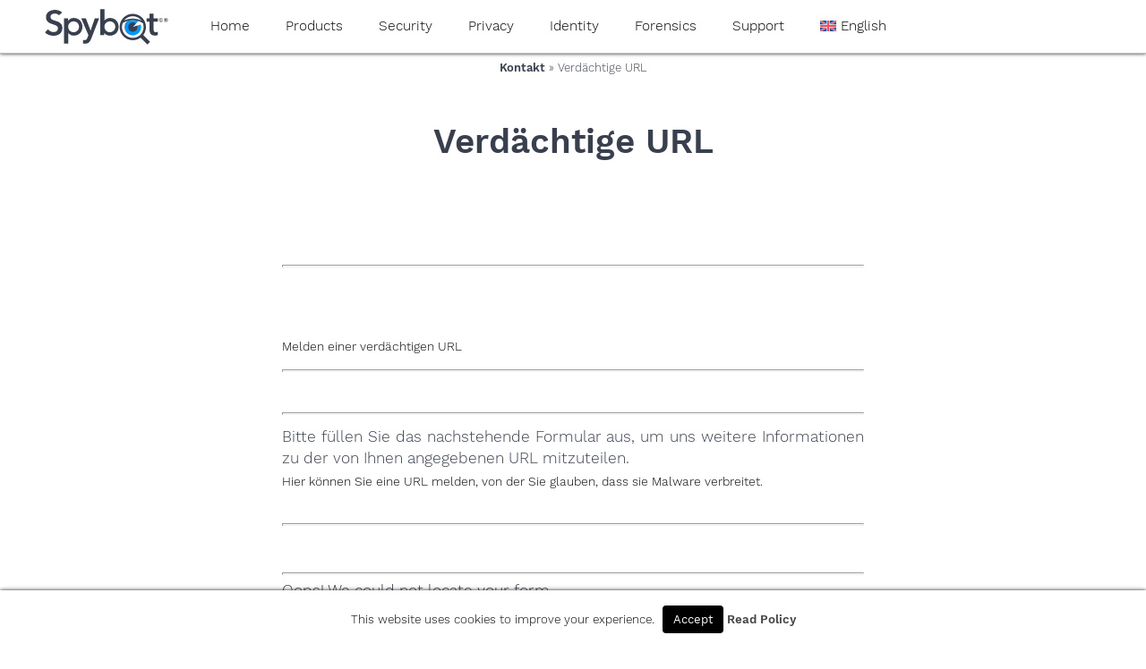

--- FILE ---
content_type: text/html; charset=UTF-8
request_url: https://www.safer-networking.org/de/contact/suspicious-url/
body_size: 11547
content:
<!doctype html>
<html lang="en-US" class="no-js">
	<head>
		<meta charset="UTF-8">
		<title>Verdächtige URL - Spybot Anti-Malware and Antivirus : Spybot Anti-Malware and Antivirus</title>

    <link rel="icon" href="https://www.safer-networking.org/wp-content/themes/spybot3-pepi/img/icons/favicon.ico">
    <link rel="shortcut icon" href="https://www.safer-networking.org/wp-content/themes/spybot3-pepi/img/icons/favicon.ico">
    <link rel="apple-touch-icon-precomposed" href="https://www.safer-networking.org/wp-content/themes/spybot3-pepi/img/icons/touch.png">

		<meta http-equiv="X-UA-Compatible" content="IE=edge,chrome=1">
		<meta name="viewport" content="width=device-width, initial-scale=1.0">
		<meta name="description" content="Safer-Networking Ltd.">

		<meta name='robots' content='index, follow, max-image-preview:large, max-snippet:-1, max-video-preview:-1' />

	<!-- This site is optimized with the Yoast SEO plugin v26.8 - https://yoast.com/product/yoast-seo-wordpress/ -->
	<link rel="canonical" href="https://www.safer-networking.org/de/contact/suspicious-url/" />
	<meta property="og:locale" content="en_US" />
	<meta property="og:type" content="article" />
	<meta property="og:title" content="Verdächtige URL - Spybot Anti-Malware and Antivirus" />
	<meta property="og:description" content="Melden einer verdächtigen URL Hier können Sie eine URL melden, von der Sie glauben, dass sie Malware verbreitet. Bitte füllen Sie das nachstehende Formular aus, um uns weitere Informationen zu der von Ihnen angegebenen URL mitzuteilen. Legacy Information This page shows content from our old website. It might move in the near future. To get... continue reading" />
	<meta property="og:url" content="https://www.safer-networking.org/de/contact/suspicious-url/" />
	<meta property="og:site_name" content="Spybot Anti-Malware and Antivirus" />
	<meta property="article:publisher" content="http://facebook.com/SpybotSearchAndDestroy/" />
	<meta name="twitter:card" content="summary_large_image" />
	<meta name="twitter:site" content="@SpybotSD" />
	<script type="application/ld+json" class="yoast-schema-graph">{"@context":"https://schema.org","@graph":[{"@type":"WebPage","@id":"https://www.safer-networking.org/de/contact/suspicious-url/","url":"https://www.safer-networking.org/de/contact/suspicious-url/","name":"Verdächtige URL - Spybot Anti-Malware and Antivirus","isPartOf":{"@id":"https://www.safer-networking.org/#website"},"datePublished":"2015-06-24T12:31:44+00:00","breadcrumb":{"@id":"https://www.safer-networking.org/de/contact/suspicious-url/#breadcrumb"},"inLanguage":"en-US","potentialAction":[{"@type":"ReadAction","target":["https://www.safer-networking.org/de/contact/suspicious-url/"]}]},{"@type":"BreadcrumbList","@id":"https://www.safer-networking.org/de/contact/suspicious-url/#breadcrumb","itemListElement":[{"@type":"ListItem","position":1,"name":"Home","item":"https://www.safer-networking.org/"},{"@type":"ListItem","position":2,"name":"de","item":"https://www.safer-networking.org/de/"},{"@type":"ListItem","position":3,"name":"Kontakt","item":"https://www.safer-networking.org/de/contact/"},{"@type":"ListItem","position":4,"name":"Verdächtige URL"}]},{"@type":"WebSite","@id":"https://www.safer-networking.org/#website","url":"https://www.safer-networking.org/","name":"Spybot Anti-Malware and Antivirus","description":"Safer-Networking Ltd.","publisher":{"@id":"https://www.safer-networking.org/#organization"},"potentialAction":[{"@type":"SearchAction","target":{"@type":"EntryPoint","urlTemplate":"https://www.safer-networking.org/?s={search_term_string}"},"query-input":{"@type":"PropertyValueSpecification","valueRequired":true,"valueName":"search_term_string"}}],"inLanguage":"en-US"},{"@type":"Organization","@id":"https://www.safer-networking.org/#organization","name":"Safer-Networking Ltd.","url":"https://www.safer-networking.org/","logo":{"@type":"ImageObject","inLanguage":"en-US","@id":"https://www.safer-networking.org/#/schema/logo/image/","url":"https://www.safer-networking.org/wp-content/uploads/2018/06/mainicon-blue-white.png","contentUrl":"https://www.safer-networking.org/wp-content/uploads/2018/06/mainicon-blue-white.png","width":256,"height":256,"caption":"Safer-Networking Ltd."},"image":{"@id":"https://www.safer-networking.org/#/schema/logo/image/"},"sameAs":["http://facebook.com/SpybotSearchAndDestroy/","https://x.com/SpybotSD","https://www.youtube.com/user/SaferNetworking","https://www.threads.com/@spybotsd/"]}]}</script>
	<!-- / Yoast SEO plugin. -->


<link rel="alternate" title="oEmbed (JSON)" type="application/json+oembed" href="https://www.safer-networking.org/wp-json/oembed/1.0/embed?url=https%3A%2F%2Fwww.safer-networking.org%2Fde%2Fcontact%2Fsuspicious-url%2F" />
<link rel="alternate" title="oEmbed (XML)" type="text/xml+oembed" href="https://www.safer-networking.org/wp-json/oembed/1.0/embed?url=https%3A%2F%2Fwww.safer-networking.org%2Fde%2Fcontact%2Fsuspicious-url%2F&#038;format=xml" />
<style id='wp-img-auto-sizes-contain-inline-css' type='text/css'>
img:is([sizes=auto i],[sizes^="auto," i]){contain-intrinsic-size:3000px 1500px}
/*# sourceURL=wp-img-auto-sizes-contain-inline-css */
</style>
<style id='wp-emoji-styles-inline-css' type='text/css'>

	img.wp-smiley, img.emoji {
		display: inline !important;
		border: none !important;
		box-shadow: none !important;
		height: 1em !important;
		width: 1em !important;
		margin: 0 0.07em !important;
		vertical-align: -0.1em !important;
		background: none !important;
		padding: 0 !important;
	}
/*# sourceURL=wp-emoji-styles-inline-css */
</style>
<link rel='stylesheet' id='wp-block-library-css' href='https://www.safer-networking.org/wp-includes/css/dist/block-library/style.min.1765276334.css' media='all' />
<style id='global-styles-inline-css' type='text/css'>
:root{--wp--preset--aspect-ratio--square: 1;--wp--preset--aspect-ratio--4-3: 4/3;--wp--preset--aspect-ratio--3-4: 3/4;--wp--preset--aspect-ratio--3-2: 3/2;--wp--preset--aspect-ratio--2-3: 2/3;--wp--preset--aspect-ratio--16-9: 16/9;--wp--preset--aspect-ratio--9-16: 9/16;--wp--preset--color--black: #000000;--wp--preset--color--cyan-bluish-gray: #abb8c3;--wp--preset--color--white: #ffffff;--wp--preset--color--pale-pink: #f78da7;--wp--preset--color--vivid-red: #cf2e2e;--wp--preset--color--luminous-vivid-orange: #ff6900;--wp--preset--color--luminous-vivid-amber: #fcb900;--wp--preset--color--light-green-cyan: #7bdcb5;--wp--preset--color--vivid-green-cyan: #00d084;--wp--preset--color--pale-cyan-blue: #8ed1fc;--wp--preset--color--vivid-cyan-blue: #0693e3;--wp--preset--color--vivid-purple: #9b51e0;--wp--preset--gradient--vivid-cyan-blue-to-vivid-purple: linear-gradient(135deg,rgb(6,147,227) 0%,rgb(155,81,224) 100%);--wp--preset--gradient--light-green-cyan-to-vivid-green-cyan: linear-gradient(135deg,rgb(122,220,180) 0%,rgb(0,208,130) 100%);--wp--preset--gradient--luminous-vivid-amber-to-luminous-vivid-orange: linear-gradient(135deg,rgb(252,185,0) 0%,rgb(255,105,0) 100%);--wp--preset--gradient--luminous-vivid-orange-to-vivid-red: linear-gradient(135deg,rgb(255,105,0) 0%,rgb(207,46,46) 100%);--wp--preset--gradient--very-light-gray-to-cyan-bluish-gray: linear-gradient(135deg,rgb(238,238,238) 0%,rgb(169,184,195) 100%);--wp--preset--gradient--cool-to-warm-spectrum: linear-gradient(135deg,rgb(74,234,220) 0%,rgb(151,120,209) 20%,rgb(207,42,186) 40%,rgb(238,44,130) 60%,rgb(251,105,98) 80%,rgb(254,248,76) 100%);--wp--preset--gradient--blush-light-purple: linear-gradient(135deg,rgb(255,206,236) 0%,rgb(152,150,240) 100%);--wp--preset--gradient--blush-bordeaux: linear-gradient(135deg,rgb(254,205,165) 0%,rgb(254,45,45) 50%,rgb(107,0,62) 100%);--wp--preset--gradient--luminous-dusk: linear-gradient(135deg,rgb(255,203,112) 0%,rgb(199,81,192) 50%,rgb(65,88,208) 100%);--wp--preset--gradient--pale-ocean: linear-gradient(135deg,rgb(255,245,203) 0%,rgb(182,227,212) 50%,rgb(51,167,181) 100%);--wp--preset--gradient--electric-grass: linear-gradient(135deg,rgb(202,248,128) 0%,rgb(113,206,126) 100%);--wp--preset--gradient--midnight: linear-gradient(135deg,rgb(2,3,129) 0%,rgb(40,116,252) 100%);--wp--preset--font-size--small: 13px;--wp--preset--font-size--medium: 20px;--wp--preset--font-size--large: 36px;--wp--preset--font-size--x-large: 42px;--wp--preset--spacing--20: 0.44rem;--wp--preset--spacing--30: 0.67rem;--wp--preset--spacing--40: 1rem;--wp--preset--spacing--50: 1.5rem;--wp--preset--spacing--60: 2.25rem;--wp--preset--spacing--70: 3.38rem;--wp--preset--spacing--80: 5.06rem;--wp--preset--shadow--natural: 6px 6px 9px rgba(0, 0, 0, 0.2);--wp--preset--shadow--deep: 12px 12px 50px rgba(0, 0, 0, 0.4);--wp--preset--shadow--sharp: 6px 6px 0px rgba(0, 0, 0, 0.2);--wp--preset--shadow--outlined: 6px 6px 0px -3px rgb(255, 255, 255), 6px 6px rgb(0, 0, 0);--wp--preset--shadow--crisp: 6px 6px 0px rgb(0, 0, 0);}:where(.is-layout-flex){gap: 0.5em;}:where(.is-layout-grid){gap: 0.5em;}body .is-layout-flex{display: flex;}.is-layout-flex{flex-wrap: wrap;align-items: center;}.is-layout-flex > :is(*, div){margin: 0;}body .is-layout-grid{display: grid;}.is-layout-grid > :is(*, div){margin: 0;}:where(.wp-block-columns.is-layout-flex){gap: 2em;}:where(.wp-block-columns.is-layout-grid){gap: 2em;}:where(.wp-block-post-template.is-layout-flex){gap: 1.25em;}:where(.wp-block-post-template.is-layout-grid){gap: 1.25em;}.has-black-color{color: var(--wp--preset--color--black) !important;}.has-cyan-bluish-gray-color{color: var(--wp--preset--color--cyan-bluish-gray) !important;}.has-white-color{color: var(--wp--preset--color--white) !important;}.has-pale-pink-color{color: var(--wp--preset--color--pale-pink) !important;}.has-vivid-red-color{color: var(--wp--preset--color--vivid-red) !important;}.has-luminous-vivid-orange-color{color: var(--wp--preset--color--luminous-vivid-orange) !important;}.has-luminous-vivid-amber-color{color: var(--wp--preset--color--luminous-vivid-amber) !important;}.has-light-green-cyan-color{color: var(--wp--preset--color--light-green-cyan) !important;}.has-vivid-green-cyan-color{color: var(--wp--preset--color--vivid-green-cyan) !important;}.has-pale-cyan-blue-color{color: var(--wp--preset--color--pale-cyan-blue) !important;}.has-vivid-cyan-blue-color{color: var(--wp--preset--color--vivid-cyan-blue) !important;}.has-vivid-purple-color{color: var(--wp--preset--color--vivid-purple) !important;}.has-black-background-color{background-color: var(--wp--preset--color--black) !important;}.has-cyan-bluish-gray-background-color{background-color: var(--wp--preset--color--cyan-bluish-gray) !important;}.has-white-background-color{background-color: var(--wp--preset--color--white) !important;}.has-pale-pink-background-color{background-color: var(--wp--preset--color--pale-pink) !important;}.has-vivid-red-background-color{background-color: var(--wp--preset--color--vivid-red) !important;}.has-luminous-vivid-orange-background-color{background-color: var(--wp--preset--color--luminous-vivid-orange) !important;}.has-luminous-vivid-amber-background-color{background-color: var(--wp--preset--color--luminous-vivid-amber) !important;}.has-light-green-cyan-background-color{background-color: var(--wp--preset--color--light-green-cyan) !important;}.has-vivid-green-cyan-background-color{background-color: var(--wp--preset--color--vivid-green-cyan) !important;}.has-pale-cyan-blue-background-color{background-color: var(--wp--preset--color--pale-cyan-blue) !important;}.has-vivid-cyan-blue-background-color{background-color: var(--wp--preset--color--vivid-cyan-blue) !important;}.has-vivid-purple-background-color{background-color: var(--wp--preset--color--vivid-purple) !important;}.has-black-border-color{border-color: var(--wp--preset--color--black) !important;}.has-cyan-bluish-gray-border-color{border-color: var(--wp--preset--color--cyan-bluish-gray) !important;}.has-white-border-color{border-color: var(--wp--preset--color--white) !important;}.has-pale-pink-border-color{border-color: var(--wp--preset--color--pale-pink) !important;}.has-vivid-red-border-color{border-color: var(--wp--preset--color--vivid-red) !important;}.has-luminous-vivid-orange-border-color{border-color: var(--wp--preset--color--luminous-vivid-orange) !important;}.has-luminous-vivid-amber-border-color{border-color: var(--wp--preset--color--luminous-vivid-amber) !important;}.has-light-green-cyan-border-color{border-color: var(--wp--preset--color--light-green-cyan) !important;}.has-vivid-green-cyan-border-color{border-color: var(--wp--preset--color--vivid-green-cyan) !important;}.has-pale-cyan-blue-border-color{border-color: var(--wp--preset--color--pale-cyan-blue) !important;}.has-vivid-cyan-blue-border-color{border-color: var(--wp--preset--color--vivid-cyan-blue) !important;}.has-vivid-purple-border-color{border-color: var(--wp--preset--color--vivid-purple) !important;}.has-vivid-cyan-blue-to-vivid-purple-gradient-background{background: var(--wp--preset--gradient--vivid-cyan-blue-to-vivid-purple) !important;}.has-light-green-cyan-to-vivid-green-cyan-gradient-background{background: var(--wp--preset--gradient--light-green-cyan-to-vivid-green-cyan) !important;}.has-luminous-vivid-amber-to-luminous-vivid-orange-gradient-background{background: var(--wp--preset--gradient--luminous-vivid-amber-to-luminous-vivid-orange) !important;}.has-luminous-vivid-orange-to-vivid-red-gradient-background{background: var(--wp--preset--gradient--luminous-vivid-orange-to-vivid-red) !important;}.has-very-light-gray-to-cyan-bluish-gray-gradient-background{background: var(--wp--preset--gradient--very-light-gray-to-cyan-bluish-gray) !important;}.has-cool-to-warm-spectrum-gradient-background{background: var(--wp--preset--gradient--cool-to-warm-spectrum) !important;}.has-blush-light-purple-gradient-background{background: var(--wp--preset--gradient--blush-light-purple) !important;}.has-blush-bordeaux-gradient-background{background: var(--wp--preset--gradient--blush-bordeaux) !important;}.has-luminous-dusk-gradient-background{background: var(--wp--preset--gradient--luminous-dusk) !important;}.has-pale-ocean-gradient-background{background: var(--wp--preset--gradient--pale-ocean) !important;}.has-electric-grass-gradient-background{background: var(--wp--preset--gradient--electric-grass) !important;}.has-midnight-gradient-background{background: var(--wp--preset--gradient--midnight) !important;}.has-small-font-size{font-size: var(--wp--preset--font-size--small) !important;}.has-medium-font-size{font-size: var(--wp--preset--font-size--medium) !important;}.has-large-font-size{font-size: var(--wp--preset--font-size--large) !important;}.has-x-large-font-size{font-size: var(--wp--preset--font-size--x-large) !important;}
/*# sourceURL=global-styles-inline-css */
</style>

<style id='classic-theme-styles-inline-css' type='text/css'>
/*! This file is auto-generated */
.wp-block-button__link{color:#fff;background-color:#32373c;border-radius:9999px;box-shadow:none;text-decoration:none;padding:calc(.667em + 2px) calc(1.333em + 2px);font-size:1.125em}.wp-block-file__button{background:#32373c;color:#fff;text-decoration:none}
/*# sourceURL=/wp-includes/css/classic-themes.min.css */
</style>
<link rel='stylesheet' id='cookie-law-info-css' href='https://www.safer-networking.org/wp-content/plugins/cookie-law-info/legacy/public/css/cookie-law-info-public.1767283503.css' media='all' />
<link rel='stylesheet' id='cookie-law-info-gdpr-css' href='https://www.safer-networking.org/wp-content/plugins/cookie-law-info/legacy/public/css/cookie-law-info-gdpr.1767283503.css' media='all' />
<link rel='stylesheet' id='wpml-menu-item-0-css' href='https://www.safer-networking.org/wp-content/plugins/sitepress-multilingual-cms/templates/language-switchers/menu-item/style.min.1764691508.css' media='all' />
<link rel='stylesheet' id='spybot-hero-css' href='https://www.safer-networking.org/wp-content/plugins/spybot-hero/spybot-hero.1758698869.css' media='all' />
<link rel='stylesheet' id='spybot-shop-verifone-css' href='https://www.safer-networking.org/wp-content/plugins/spybot-shop-verifone/spybot-shop-verifone.1764338331.css' media='all' />
<link rel='stylesheet' id='spybot-suan-css' href='https://www.safer-networking.org/wp-content/plugins/spybot-base/spybot-suan.1763933746.css' media='all' />
<link rel='stylesheet' id='normalize-css' href='https://www.safer-networking.org/wp-content/themes/spybot3-pepi/normalize.1528734774.css' media='all' />
<link rel='stylesheet' id='spybot3-css' href='https://www.safer-networking.org/wp-content/themes/spybot3-pepi/style.1763933700.css' media='all' />
<link rel='stylesheet' id='spybot3-navi-css' href='https://www.safer-networking.org/wp-content/themes/spybot3-pepi/navigation.1533725172.css' media='all' />
<link rel='stylesheet' id='spybot-legacy-warning-css' href='https://www.safer-networking.org/wp-content/plugins/spybot-legacy-warning/spybot-legacy-warning.1758698884.css' media='all' />
<script type="text/javascript" src="https://www.safer-networking.org/wp-content/themes/spybot3-pepi/js/lib/conditionizr-4.3.0.min.1528734774.js" id="conditionizr-js"></script>
<script type="text/javascript" src="https://www.safer-networking.org/wp-content/themes/spybot3-pepi/js/lib/modernizr-2.7.1.min.1528734774.js" id="modernizr-js"></script>
<script type="text/javascript" src="https://www.safer-networking.org/wp-includes/js/jquery/jquery.min.1700056014.js" id="jquery-core-js"></script>
<script type="text/javascript" src="https://www.safer-networking.org/wp-includes/js/jquery/jquery-migrate.min.1694179098.js" id="jquery-migrate-js"></script>
<script type="text/javascript" src="https://www.safer-networking.org/wp-content/themes/spybot3-pepi/js/scripts.1748348341.js" id="html5blankscripts-js"></script>
<script type="text/javascript" id="cookie-law-info-js-extra">
/* <![CDATA[ */
var Cli_Data = {"nn_cookie_ids":["","_icl_current_language"],"cookielist":[],"non_necessary_cookies":{"non-necessary":["","_icl_current_language"]},"ccpaEnabled":"","ccpaRegionBased":"","ccpaBarEnabled":"","strictlyEnabled":["necessary","obligatoire"],"ccpaType":"gdpr","js_blocking":"","custom_integration":"","triggerDomRefresh":"","secure_cookies":""};
var cli_cookiebar_settings = {"animate_speed_hide":"500","animate_speed_show":"500","background":"#fff","border":"#444","border_on":"","button_1_button_colour":"#000","button_1_button_hover":"#000000","button_1_link_colour":"#fff","button_1_as_button":"1","button_1_new_win":"","button_2_button_colour":"#333","button_2_button_hover":"#292929","button_2_link_colour":"#444","button_2_as_button":"","button_2_hidebar":"","button_3_button_colour":"#000","button_3_button_hover":"#000000","button_3_link_colour":"#fff","button_3_as_button":"1","button_3_new_win":"","button_4_button_colour":"#000","button_4_button_hover":"#000000","button_4_link_colour":"#fff","button_4_as_button":"1","button_7_button_colour":"#61a229","button_7_button_hover":"#4e8221","button_7_link_colour":"#fff","button_7_as_button":"1","button_7_new_win":"","font_family":"inherit","header_fix":"","notify_animate_hide":"","notify_animate_show":"","notify_div_id":"#cookie-law-info-bar","notify_position_horizontal":"right","notify_position_vertical":"bottom","scroll_close":"","scroll_close_reload":"","accept_close_reload":"","reject_close_reload":"","showagain_tab":"","showagain_background":"#fff","showagain_border":"#000","showagain_div_id":"#cookie-law-info-again","showagain_x_position":"100px","text":"#000","show_once_yn":"","show_once":"10000","logging_on":"","as_popup":"","popup_overlay":"1","bar_heading_text":"","cookie_bar_as":"banner","popup_showagain_position":"bottom-right","widget_position":"left"};
var log_object = {"ajax_url":"https://www.safer-networking.org/wp-admin/admin-ajax.php"};
//# sourceURL=cookie-law-info-js-extra
/* ]]> */
</script>
<script type="text/javascript" src="https://www.safer-networking.org/wp-content/plugins/cookie-law-info/legacy/public/js/cookie-law-info-public.1767283503.js" id="cookie-law-info-js"></script>
<script type="text/javascript" src="https://www.safer-networking.org/wp-content/plugins/spybot-base/spybot-suan.1763933746.js" id="spybot-suan-js"></script>
<link rel="https://api.w.org/" href="https://www.safer-networking.org/wp-json/" /><link rel="alternate" title="JSON" type="application/json" href="https://www.safer-networking.org/wp-json/wp/v2/pages/13353" /><meta name="generator" content="WPML ver:4.8.6 stt:1,3;" />

<!-- Affiliates Manager plugin v2.9.49 - https://wpaffiliatemanager.com/ -->
<meta http-equiv="X-Clacks-Overhead" content="GNU Terry Pratchett" />yaaaeag20		<script>
        // conditionizr.com
        // configure environment tests
        conditionizr.config({
            assets: 'https://www.safer-networking.org/wp-content/themes/spybot3-pepi',
            tests: {}
        });
        </script>

	<link rel='stylesheet' id='html5-details-polyfill-main-css' href='https://www.safer-networking.org/wp-content/plugins/html5-details-polyfill/css/main.1533625965.css' media='all' />
</head>
	<body class="wp-singular page-template page-template-supportmenu page-template-supportmenu-php page page-id-13353 page-child parent-pageid-1910 wp-theme-spybot3-pepi suspicious-url" >
		<!-- wrapper -->
		<div class="wrapper">
			<!-- header -->
			<header class="header clear" role="banner">
        <a href="/"><img alt="Spybot Product Logo" class="logo" src="/wp-content/themes/spybot3-pepi/img/spybot-blue.svg" title="Spybot 3 Logo" /></a>
					<!-- nav -->
          <div class="nav-wrapper">
          <input type="checkbox" id="responsive-nav">
          <label for="responsive-nav" class="responsive-nav-label">
            <span><!--&#9776;//--><img alt="Spybot Product Logo" height="33px" style="vertical-align: middle;" src="/wp-content/themes/spybot3-pepi/img/mainicon-blue.svg" />
            </span>
            Navigation
          </label>
					<nav class="nav" role="navigation">
						<div class="menu-{menu slug}-container"><ul><li id="menu-item-44" class="menu-item menu-item-type-post_type menu-item-object-page menu-item-home menu-item-has-children menu-item-44"><a href="https://www.safer-networking.org/">Home</a>
<ul class="sub-menu">
	<li id="menu-item-23801" class="menu-item menu-item-type-post_type menu-item-object-page menu-item-23801"><a href="https://www.safer-networking.org/about-us/">About us</a></li>
</ul>
</li>
<li id="menu-item-880796" class="menu-item menu-item-type-custom menu-item-object-custom menu-item-has-children menu-item-880796"><a href="/products/">Products</a>
<ul class="sub-menu">
	<li id="menu-item-880801" class="menu-item menu-item-type-custom menu-item-object-custom menu-item-880801"><a href="/compare-spybot-editions/">Spybot &#8211; Search &#038; Destroy</a></li>
	<li id="menu-item-880809" class="menu-item menu-item-type-custom menu-item-object-custom menu-item-880809"><a href="/products/spybot-anti-beacon/">Spybot Anti-Beacon</a></li>
	<li id="menu-item-880818" class="menu-item menu-item-type-custom menu-item-object-custom menu-item-880818"><a href="/products/spybot-identity-monitor/">Spybot Identity Monitor</a></li>
	<li id="menu-item-899997" class="menu-item menu-item-type-custom menu-item-object-custom menu-item-899997"><a href="/products/spybot-track-shredder/">Spybot Track Shredder</a></li>
	<li id="menu-item-880831" class="menu-item menu-item-type-custom menu-item-object-custom menu-item-880831"><a href="/products/filealyzer/">FileAlyzer</a></li>
	<li id="menu-item-880838" class="menu-item menu-item-type-custom menu-item-object-custom menu-item-880838"><a href="/products/regalyzer/">RegAlyzer</a></li>
	<li id="menu-item-880806" class="menu-item menu-item-type-post_type menu-item-object-page menu-item-880806"><a href="https://www.safer-networking.org/products/browsalyzer/">BrowsAlyzer</a></li>
</ul>
</li>
<li id="menu-item-5786" class="menu-item menu-item-type-post_type menu-item-object-page menu-item-has-children menu-item-5786"><a href="https://www.safer-networking.org/compare-spybot-editions/">Security</a>
<ul class="sub-menu">
	<li id="menu-item-375" class="menu-item menu-item-type-post_type menu-item-object-page menu-item-375"><a href="https://www.safer-networking.org/support/spybot-2-faq/">Spybot 2.x FAQ</a></li>
</ul>
</li>
<li id="menu-item-32" class="menu-item menu-item-type-post_type menu-item-object-page menu-item-has-children menu-item-32"><a href="https://www.safer-networking.org/products/spybot-anti-beacon/">Privacy</a>
<ul class="sub-menu">
	<li id="menu-item-899998" class="menu-item menu-item-type-custom menu-item-object-custom menu-item-899998"><a href="/products/spybot-anti-beacon/">Spybot Anti-Beacon</a></li>
	<li id="menu-item-376" class="menu-item menu-item-type-post_type menu-item-object-page menu-item-376"><a href="https://www.safer-networking.org/support/spybot-anti-beacon-faq/">Spybot Anti-Beacon FAQ</a></li>
</ul>
</li>
<li id="menu-item-131615" class="menu-item menu-item-type-post_type menu-item-object-page menu-item-131615"><a href="https://www.safer-networking.org/products/spybot-identity-monitor/">Identity</a></li>
<li id="menu-item-884131" class="menu-item menu-item-type-post_type menu-item-object-page menu-item-has-children menu-item-884131"><a href="https://www.safer-networking.org/forensics/">Forensics</a>
<ul class="sub-menu">
	<li id="menu-item-5566" class="menu-item menu-item-type-post_type menu-item-object-page menu-item-5566"><a href="https://www.safer-networking.org/products/filealyzer/">FileAlyzer</a></li>
	<li id="menu-item-676848" class="menu-item menu-item-type-post_type menu-item-object-page menu-item-676848"><a href="https://www.safer-networking.org/products/regalyzer/">RegAlyzer</a></li>
	<li id="menu-item-776736" class="menu-item menu-item-type-post_type menu-item-object-page menu-item-776736"><a href="https://www.safer-networking.org/products/browsalyzer/">BrowsAlyzer</a></li>
</ul>
</li>
<li id="menu-item-883737" class="menu-item menu-item-type-custom menu-item-object-custom menu-item-has-children menu-item-883737"><a href="/support/">Support</a>
<ul class="sub-menu">
	<li id="menu-item-37" class="menu-item menu-item-type-taxonomy menu-item-object-category menu-item-37"><a href="https://www.safer-networking.org/category/news/">News</a></li>
	<li id="menu-item-883738" class="menu-item menu-item-type-custom menu-item-object-custom menu-item-883738"><a href="https://forums.spybot.info/">Support Forums</a></li>
	<li id="menu-item-883739" class="menu-item menu-item-type-custom menu-item-object-custom menu-item-883739"><a href="https://sysinfo.org">SysInfo.org database</a></li>
	<li id="menu-item-883740" class="menu-item menu-item-type-custom menu-item-object-custom menu-item-883740"><a href="/lost-license/">Lost License?</a></li>
	<li id="menu-item-23769" class="menu-item menu-item-type-taxonomy menu-item-object-category menu-item-23769"><a href="https://www.safer-networking.org/category/mrg/">Malware Removal Guides</a></li>
	<li id="menu-item-883746" class="menu-item menu-item-type-custom menu-item-object-custom menu-item-has-children menu-item-883746"><a href="/support/#contactform">Contact us&#8230;</a>
	<ul class="sub-menu">
		<li id="menu-item-810799" class="menu-item menu-item-type-post_type menu-item-object-page menu-item-810799"><a href="https://www.safer-networking.org/affiliates/">Affiliates</a></li>
		<li id="menu-item-194" class="menu-item menu-item-type-post_type menu-item-object-page menu-item-194"><a href="https://www.safer-networking.org/contact/press-enquiries/">Press Enquiries</a></li>
		<li id="menu-item-754723" class="menu-item menu-item-type-post_type menu-item-object-page menu-item-754723"><a href="https://www.safer-networking.org/helpus/">About donations</a></li>
	</ul>
</li>
	<li id="menu-item-883745" class="menu-item menu-item-type-custom menu-item-object-custom menu-item-883745"><a href="/contact/">Imprint</a></li>
</ul>
</li>
<li id="menu-item-wpml-ls-2-en" class="menu-item wpml-ls-slot-2 wpml-ls-item wpml-ls-item-en wpml-ls-current-language wpml-ls-menu-item wpml-ls-first-item wpml-ls-last-item menu-item-type-wpml_ls_menu_item menu-item-object-wpml_ls_menu_item menu-item-wpml-ls-2-en"><a href="https://www.safer-networking.org/de/contact/suspicious-url/" role="menuitem"><img
            class="wpml-ls-flag"
            src="https://www.safer-networking.org/wp-content/plugins/sitepress-multilingual-cms/res/flags/en.svg"
            alt=""
            
            
    /><span class="wpml-ls-native" lang="en">English</span></a></li>
<li class="menu-item menu-item-type-post_type mitem-item-object-page">
	<a id="shoppingCart" style="visibility: hidden;" href="javascript:TwoCoInlineCart.cart.checkout();">&#x1F6D2;</a>
</li></ul></div>					</nav>
          </div>
					<!-- /nav -->

			</header>
			<!-- /header -->
      	<main role="main">
		<!-- section -->
		<section>
      <p class="breadcrumb"><a href="https://www.safer-networking.org/de/contact/">Kontakt</a> » Verdächtige URL</p><h1 id="maintitle">Verdächtige URL</h1>			<!-- article -->
			<article id="post-13353" class="post-13353 page type-page status-publish hentry">
        <section>
<div id="supportmenu">
<nav>
<hr>
<p>		<a href="/?page_id=13257"></p>
<div class="supportitem detections">
<p>Melden einer verdächtigen URL</p>
<p></p>
<hr>
<p class="menutext stayPut">
<p>					Hier können Sie eine URL melden, von der Sie glauben, dass sie Malware verbreitet.</p>
</p></div>
<p>		</a></p>
<hr>
</nav>
</div>
<div class="clear"></div>
<div id="infobox">
<hr>
<p>Bitte füllen Sie das nachstehende Formular aus, um uns weitere Informationen zu der von Ihnen angegebenen URL mitzuteilen.</p>
<hr>
</div>
<div class="clear"></div>
<div id="supportform">
<p class="gform_not_found">Oops! We could not locate your form.</p>
</div>
</section>
<!-- Spybot\LegacyWarning\shortcode_legacy_warning_section([]) //-->
<section class="legacywarning">
	<h2 id="legacywarning">Legacy Information</h2>
	<p>This page shows content from our old website. It might move in the near future. To get the most up to date information, please use the navigation menu at the top.</p>
</section>
<!-- end //-->

<!-- spybot3-pagesuffizes -->



<!-- spybot-pagesuffizes:spybot-shopboxes -->



<!-- spybot-pagesuffizes:spybot-screenshots/images -->



<!-- spybot-pagesuffizes:spybot-media/videos -->



<!-- spybot-pagesuffizes:spybot-featuretable product='' columns='1' -->



<!-- spybot-pagesuffizes:spybot-reviews() -->



<!-- spybot3-pagesuffizes:spybot3-producttable-->

				<br class="clear">
			</article>
			<!-- /article -->
				    <div class="main-arrow-up">
        <a href="#top" aria-label="Jump to the top of the page">
            <img alt="An arrow pointing up" class="main-arrow main-arrow-up" src="/wp-content/themes/spybot3-pepi/img/arrow-u.png" />
        </a>
    </div>
		</section>
		<!-- /section -->
	</main>
			<!-- footer -->
		<footer class="footer" role="contentinfo">
            <div class="socialbar">
                <ul>
                    <li>
    <a class="visit" href="https://www.facebook.com/SpybotSearchAndDestroy/" title="Visit us on Facebook" aria-label="Visit us on Facebook" role="button" rel="nofollow">
        <span class="social"><svg width="48px" height="30px" xmlns="http://www.w3.org/2000/svg" viewBox="0 0 18 32"><path fill="#fff" d="M17.1 0.2v4.7h-2.8q-1.5 0-2.1 0.6t-0.5 1.9v3.4h5.2l-0.7 5.3h-4.5v13.6h-5.5v-13.6h-4.5v-5.3h4.5v-3.9q0-3.3 1.9-5.2t5-1.8q2.6 0 4.1 0.2z"/></svg></span>
    </a>
    <a class="share" href="https://www.facebook.com/sharer/sharer.php?u=https%3A%2F%2Fwww.safer-networking.org%2Findex.php" title="Share on Facebook" aria-label="Share on Facebook" role="button" rel="nofollow">
        <span>+</span>
    </a>
</li><li>
    <a class="visit" href="https://www.youtube.com/user/SaferNetworking" title="Visit us on Youtube" aria-label="Visit us on Youtube" role="button" rel="nofollow">
        <span class="social"><svg width="48px" height="30px" xmlns="http://www.w3.org/2000/svg" viewBox="40 40 220 220"><path fill="#fff" d="M 149.9375 79.222656 C 149.9375 79.222656 86.718651 79.222715 70.851562 83.345703 C 62.355775 85.719505 55.360154 92.715203 52.986328 101.33594 C 48.863375 117.20304 48.863281 150.0625 48.863281 150.0625 C 48.863281 150.0625 48.863375 183.0467 52.986328 198.66406 C 55.360154 207.28468 62.230834 214.15544 70.851562 216.5293 C 86.843592 220.77718 149.9375 220.77734 149.9375 220.77734 C 149.9375 220.77734 213.28168 220.77729 229.14844 216.6543 C 237.76923 214.28049 244.63977 207.53464 246.88867 198.78906 C 251.1366 183.04674 251.13672 150.1875 251.13672 150.1875 C 251.13672 150.1875 251.26156 117.20304 246.88867 101.33594 C 244.63977 92.715203 237.76923 85.844606 229.14844 83.595703 C 213.28168 79.222856 149.9375 79.222656 149.9375 79.222656 z M 129.82227 119.70312 L 182.42188 150.0625 L 129.82227 180.29688 L 129.82227 119.70312 z "/></svg></span>
    </a>
    <a class="share" href="https://www.youtube.com/user/SaferNetworking?sub_confirmation=1" title="Subscribe on Youtube" aria-label="Subscribe on Youtube" role="button" rel="nofollow">
        <span>+</span>
    </a>
</li><li>
    <a class="visit" href="https://twitter.com/spybotsd" title="Visit us on Twitter" aria-label="Visit us on Twitter" role="button" rel="nofollow">
        <span class="social"><svg width="48px" height="30px" xmlns="http://www.w3.org/2000/svg" viewBox="0 0 30 32"><path fill="#fff" d="M29.7 6.8q-1.2 1.8-3 3.1 0 0.3 0 0.8 0 2.5-0.7 4.9t-2.2 4.7-3.5 4-4.9 2.8-6.1 1q-5.1 0-9.3-2.7 0.6 0.1 1.5 0.1 4.3 0 7.6-2.6-2-0.1-3.5-1.2t-2.2-3q0.6 0.1 1.1 0.1 0.8 0 1.6-0.2-2.1-0.4-3.5-2.1t-1.4-3.9v-0.1q1.3 0.7 2.8 0.8-1.2-0.8-2-2.2t-0.7-2.9q0-1.7 0.8-3.1 2.3 2.8 5.5 4.5t7 1.9q-0.2-0.7-0.2-1.4 0-2.5 1.8-4.3t4.3-1.8q2.7 0 4.5 1.9 2.1-0.4 3.9-1.5-0.7 2.2-2.7 3.4 1.8-0.2 3.5-0.9z"/></svg></span>
    </a>
    <a class="share" href="https://twitter.com/share?url=https%3A%2F%2Fwww.safer-networking.org%2Findex.php&text=Verd%C3%A4chtige+URL" title="Share on Twitter" aria-label="Share on Twitter" role="button" rel="nofollow">
        <span>+</span>
    </a>
</li>        </ul></div>
        <div class="address">
          <div><b>For our international clients</b></div>
          <div>Safer-Networking Ltd.</div>
          <div>Unit 6, Watson & Johnson Centre</div>
          <div>Mill Road, Greystones, Co. Wicklow</div>
          <div>A63 P0E2, Ireland</div>
        </div>
				<!-- copyright -->
				<p class="copyright">
					&copy; 2026 Copyright Safer-Networking Ltd. | 
          <a href="/?page_id=17" title="Imprint">Imprint</a> | 
          <a href="/?page_id=3" title="Privacy Policy">Privacy Policy</a> |
          <a href="/?page_id=5427" title="About us">About us...</a>
				</p>
				<!-- /copyright -->
			</footer>
			<!-- /footer -->
		</div>
		<!-- /wrapper -->
		<script type="speculationrules">
{"prefetch":[{"source":"document","where":{"and":[{"href_matches":"/*"},{"not":{"href_matches":["/wp-*.php","/wp-admin/*","/wp-content/uploads/*","/wp-content/*","/wp-content/plugins/*","/wp-content/themes/spybot3-pepi/*","/*\\?(.+)"]}},{"not":{"selector_matches":"a[rel~=\"nofollow\"]"}},{"not":{"selector_matches":".no-prefetch, .no-prefetch a"}}]},"eagerness":"conservative"}]}
</script>
<!--googleoff: all--><div id="cookie-law-info-bar" data-nosnippet="true"><span>This website uses cookies to improve your experience. <a role='button' data-cli_action="accept" id="cookie_action_close_header" class="medium cli-plugin-button cli-plugin-main-button cookie_action_close_header cli_action_button wt-cli-accept-btn">Accept</a> <a href="/privacy-policy" id="CONSTANT_OPEN_URL" class="cli-plugin-main-link">Read Policy</a></span></div><div id="cookie-law-info-again" data-nosnippet="true"><span id="cookie_hdr_showagain">Privacy Policy</span></div><div class="cli-modal" data-nosnippet="true" id="cliSettingsPopup" tabindex="-1" role="dialog" aria-labelledby="cliSettingsPopup" aria-hidden="true">
  <div class="cli-modal-dialog" role="document">
	<div class="cli-modal-content cli-bar-popup">
		  <button type="button" class="cli-modal-close" id="cliModalClose">
			<svg class="" viewBox="0 0 24 24"><path d="M19 6.41l-1.41-1.41-5.59 5.59-5.59-5.59-1.41 1.41 5.59 5.59-5.59 5.59 1.41 1.41 5.59-5.59 5.59 5.59 1.41-1.41-5.59-5.59z"></path><path d="M0 0h24v24h-24z" fill="none"></path></svg>
			<span class="wt-cli-sr-only">Close</span>
		  </button>
		  <div class="cli-modal-body">
			<div class="cli-container-fluid cli-tab-container">
	<div class="cli-row">
		<div class="cli-col-12 cli-align-items-stretch cli-px-0">
			<div class="cli-privacy-overview">
				<h4>Privacy Overview</h4>				<div class="cli-privacy-content">
					<div class="cli-privacy-content-text">This website uses cookies to improve your experience while you navigate through the website. Out of these, the cookies that are categorized as necessary are stored on your browser as they are essential for the working of basic functionalities of the website. We also use third-party cookies that help us analyze and understand how you use this website. These cookies will be stored in your browser only with your consent. You also have the option to opt-out of these cookies. But opting out of some of these cookies may affect your browsing experience.</div>
				</div>
				<a class="cli-privacy-readmore" aria-label="Show more" role="button" data-readmore-text="Show more" data-readless-text="Show less"></a>			</div>
		</div>
		<div class="cli-col-12 cli-align-items-stretch cli-px-0 cli-tab-section-container">
												<div class="cli-tab-section">
						<div class="cli-tab-header">
							<a role="button" tabindex="0" class="cli-nav-link cli-settings-mobile" data-target="necessary" data-toggle="cli-toggle-tab">
								Necessary							</a>
															<div class="wt-cli-necessary-checkbox">
									<input type="checkbox" class="cli-user-preference-checkbox"  id="wt-cli-checkbox-necessary" data-id="checkbox-necessary" checked="checked"  />
									<label class="form-check-label" for="wt-cli-checkbox-necessary">Necessary</label>
								</div>
								<span class="cli-necessary-caption">Always Enabled</span>
													</div>
						<div class="cli-tab-content">
							<div class="cli-tab-pane cli-fade" data-id="necessary">
								<div class="wt-cli-cookie-description">
									Necessary cookies are absolutely essential for the website to function properly. This category only includes cookies that ensures basic functionalities and security features of the website. These cookies do not store any personal information.								</div>
							</div>
						</div>
					</div>
																	<div class="cli-tab-section">
						<div class="cli-tab-header">
							<a role="button" tabindex="0" class="cli-nav-link cli-settings-mobile" data-target="non-necessary" data-toggle="cli-toggle-tab">
								Non-necessary							</a>
															<div class="cli-switch">
									<input type="checkbox" id="wt-cli-checkbox-non-necessary" class="cli-user-preference-checkbox"  data-id="checkbox-non-necessary" checked='checked' />
									<label for="wt-cli-checkbox-non-necessary" class="cli-slider" data-cli-enable="Enabled" data-cli-disable="Disabled"><span class="wt-cli-sr-only">Non-necessary</span></label>
								</div>
													</div>
						<div class="cli-tab-content">
							<div class="cli-tab-pane cli-fade" data-id="non-necessary">
								<div class="wt-cli-cookie-description">
									Any cookies that may not be particularly necessary for the website to function and is used specifically to collect user personal data via analytics, ads, other embedded contents are termed as non-necessary cookies. It is mandatory to procure user consent prior to running these cookies on your website.								</div>
							</div>
						</div>
					</div>
										</div>
	</div>
</div>
		  </div>
		  <div class="cli-modal-footer">
			<div class="wt-cli-element cli-container-fluid cli-tab-container">
				<div class="cli-row">
					<div class="cli-col-12 cli-align-items-stretch cli-px-0">
						<div class="cli-tab-footer wt-cli-privacy-overview-actions">
						
															<a id="wt-cli-privacy-save-btn" role="button" tabindex="0" data-cli-action="accept" class="wt-cli-privacy-btn cli_setting_save_button wt-cli-privacy-accept-btn cli-btn">SAVE &amp; ACCEPT</a>
													</div>
						
					</div>
				</div>
			</div>
		</div>
	</div>
  </div>
</div>
<div class="cli-modal-backdrop cli-fade cli-settings-overlay"></div>
<div class="cli-modal-backdrop cli-fade cli-popupbar-overlay"></div>
<!--googleon: all-->	<!-- Begin Matomo Code -->
	<script type="text/javascript">
	var _paq = window._paq = window._paq || [];
		_paq.push(['trackPageView']);
	_paq.push(['enableLinkTracking']);
	(function() {
		var u = "https://matomo.spybot.org/";
		_paq.push(['setTrackerUrl', u + 'matomo.php']);
		_paq.push(['setSiteId', '1']);
		var d = document, 
			g = d.createElement('script'), 
			s = d.getElementsByTagName('script')[0];
		g.type = 'text/javascript'; 
		g.async = true; 
		g.defer = true; 
		g.src = u + 'matomo.js'; 
		s.parentNode.insertBefore(g,s);
	})();
	</script><script></script>
	<!-- End Matomo Code --><script type="text/javascript" src="https://www.safer-networking.org/wp-content/plugins/spybot-hero/spybot-hero.1758698869.js" id="spybot-hero-js"></script>
<script type="text/javascript" src="https://www.safer-networking.org/wp-content/plugins/spybot-shop-verifone/spybot-shop-verifone.1764338331.js" id="spybot-shop-verifone-js"></script>
<script type="text/javascript" src="https://www.safer-networking.org/wp-content/plugins/html5-details-polyfill/js/jquery.details.min.1533625965.js" id="jquery-details-js"></script>
<script type="text/javascript" src="https://www.safer-networking.org/wp-content/plugins/html5-details-polyfill/js/main.1533625965.js" id="html5-details-polyfill-main-js"></script>
<script type="text/javascript" src="https://www.safer-networking.org/wp-content/plugins/spybot-matomo/spybot-matomo.1758698892.js" id="spybot-matomo-js"></script>
<script id="wp-emoji-settings" type="application/json">
{"baseUrl":"https://s.w.org/images/core/emoji/17.0.2/72x72/","ext":".png","svgUrl":"https://s.w.org/images/core/emoji/17.0.2/svg/","svgExt":".svg","source":{"concatemoji":"https://www.safer-networking.org/wp-includes/js/wp-emoji-release.min.1765276334.js"}}
</script>
<script type="module">
/* <![CDATA[ */
/*! This file is auto-generated */
const a=JSON.parse(document.getElementById("wp-emoji-settings").textContent),o=(window._wpemojiSettings=a,"wpEmojiSettingsSupports"),s=["flag","emoji"];function i(e){try{var t={supportTests:e,timestamp:(new Date).valueOf()};sessionStorage.setItem(o,JSON.stringify(t))}catch(e){}}function c(e,t,n){e.clearRect(0,0,e.canvas.width,e.canvas.height),e.fillText(t,0,0);t=new Uint32Array(e.getImageData(0,0,e.canvas.width,e.canvas.height).data);e.clearRect(0,0,e.canvas.width,e.canvas.height),e.fillText(n,0,0);const a=new Uint32Array(e.getImageData(0,0,e.canvas.width,e.canvas.height).data);return t.every((e,t)=>e===a[t])}function p(e,t){e.clearRect(0,0,e.canvas.width,e.canvas.height),e.fillText(t,0,0);var n=e.getImageData(16,16,1,1);for(let e=0;e<n.data.length;e++)if(0!==n.data[e])return!1;return!0}function u(e,t,n,a){switch(t){case"flag":return n(e,"\ud83c\udff3\ufe0f\u200d\u26a7\ufe0f","\ud83c\udff3\ufe0f\u200b\u26a7\ufe0f")?!1:!n(e,"\ud83c\udde8\ud83c\uddf6","\ud83c\udde8\u200b\ud83c\uddf6")&&!n(e,"\ud83c\udff4\udb40\udc67\udb40\udc62\udb40\udc65\udb40\udc6e\udb40\udc67\udb40\udc7f","\ud83c\udff4\u200b\udb40\udc67\u200b\udb40\udc62\u200b\udb40\udc65\u200b\udb40\udc6e\u200b\udb40\udc67\u200b\udb40\udc7f");case"emoji":return!a(e,"\ud83e\u1fac8")}return!1}function f(e,t,n,a){let r;const o=(r="undefined"!=typeof WorkerGlobalScope&&self instanceof WorkerGlobalScope?new OffscreenCanvas(300,150):document.createElement("canvas")).getContext("2d",{willReadFrequently:!0}),s=(o.textBaseline="top",o.font="600 32px Arial",{});return e.forEach(e=>{s[e]=t(o,e,n,a)}),s}function r(e){var t=document.createElement("script");t.src=e,t.defer=!0,document.head.appendChild(t)}a.supports={everything:!0,everythingExceptFlag:!0},new Promise(t=>{let n=function(){try{var e=JSON.parse(sessionStorage.getItem(o));if("object"==typeof e&&"number"==typeof e.timestamp&&(new Date).valueOf()<e.timestamp+604800&&"object"==typeof e.supportTests)return e.supportTests}catch(e){}return null}();if(!n){if("undefined"!=typeof Worker&&"undefined"!=typeof OffscreenCanvas&&"undefined"!=typeof URL&&URL.createObjectURL&&"undefined"!=typeof Blob)try{var e="postMessage("+f.toString()+"("+[JSON.stringify(s),u.toString(),c.toString(),p.toString()].join(",")+"));",a=new Blob([e],{type:"text/javascript"});const r=new Worker(URL.createObjectURL(a),{name:"wpTestEmojiSupports"});return void(r.onmessage=e=>{i(n=e.data),r.terminate(),t(n)})}catch(e){}i(n=f(s,u,c,p))}t(n)}).then(e=>{for(const n in e)a.supports[n]=e[n],a.supports.everything=a.supports.everything&&a.supports[n],"flag"!==n&&(a.supports.everythingExceptFlag=a.supports.everythingExceptFlag&&a.supports[n]);var t;a.supports.everythingExceptFlag=a.supports.everythingExceptFlag&&!a.supports.flag,a.supports.everything||((t=a.source||{}).concatemoji?r(t.concatemoji):t.wpemoji&&t.twemoji&&(r(t.twemoji),r(t.wpemoji)))});
//# sourceURL=https://www.safer-networking.org/wp-includes/js/wp-emoji-loader.min.js
/* ]]> */
</script>
	</body>
</html>
